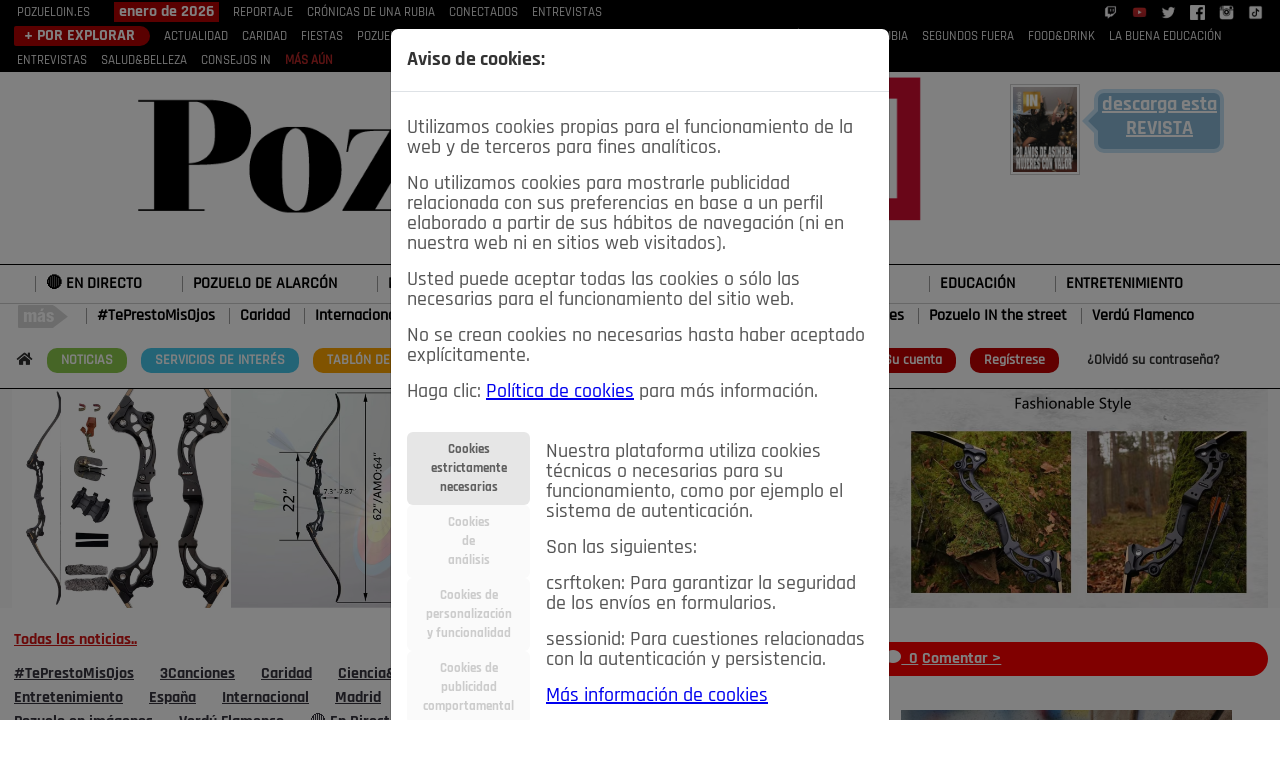

--- FILE ---
content_type: text/html; charset=utf-8
request_url: https://pozueloin.es/noticias/noticia/santa-maria-de-cana/
body_size: 12628
content:
<!DOCTYPE html>
<html lang="es" prefix="og: http://ogp.me/ns#">
  <head>



    <meta charset="utf-8">
    <meta http-equiv="X-UA-Compatible" content="IE=edge">
    <meta name="viewport" content="width=device-width, initial-scale=1">






<link rel="stylesheet" href="/static/bt5/css/bootstrap.min.css">

<link rel="stylesheet" href="/static/js/lightbox2/dist/css/lightbox.min.css">



    <link rel="stylesheet" href="/static/assets/vendor/select2/css/select2.css">
    
<link rel="stylesheet" href="/static/js/lightbox2/dist/css/lightbox.min.css">
<link rel="stylesheet" href="/static/assets/vendor/fonts/fontawesome/css/fontawesome-all.css">


<link href="/static/bt/css/styles.css?v=30" rel="stylesheet" media="screen">

        



    
    <script src="/static/bt5/jquery-3.7.1.js"></script>
    
    
    <script src="/static/bt5/js/bootstrap.bundle.min.js"></script>





    <title>Pozuelo IN - SANTA MARÍA DE CANÁ</title>
 
 <link rel="shortcut icon" href= "/static/css/img/favicon.ico" />







	<meta name="keywords" content="" />
	<meta name="description" content="" />

	


	

<link rel="canonical" href="https://pozueloin.es/noticias/noticia/santa-maria-de-cana/"/>

<link href="/static/js/jplayer/dist/skin/pink.flag/css/jplayer.pink.flag.min.css" rel="stylesheet" type="text/css" />




    <script type="application/ld+json">
    {
      "@context": "https://schema.org",
      "@type": "NewsArticle",
      "headline": "SANTA MARÍA DE CANÁ",
      "image": [
        "http://pozueloin.es/media/noticias/fotos/pr/2023/06/04/FxuavdXWAAIbMUN.jpg"
       ],
      "datePublished": "2023-06-04 08:06:33",
      "dateModified": "2023-06-04 09:06:29",
      "author": {
        "@type": "Person",
        "name": "Miguel Redel"
      },
       "publisher": {
        "@type": "Organization",
        "name": "Meiga Media SL",
        "logo": {
          "@type": "ImageObject",
          "url": "https://pozueloin.es/static/img/meiga-media.jpg"
        }
       },
		"mainEntityOfPage": {
			"@type": "WebPage",
			"@id": "https://pozueloin.es/noticias/"
		}
    }
    </script>




<link rel="image_src" href="https://pozueloin.es/media/noticias/fotos/pr/2023/06/04/FxuavdXWAAIbMUN.jpg" />

<meta property="og:url"           content="https%3A//pozueloin.es/noticias/noticia/santa-maria-de-cana/" />
<meta property="og:type"          content="website" />
<meta property="og:title"         content="SANTA MARÍA DE CANÁ" />
<meta property="og:description"   content="SANTA MARÍA DE CANÁ" />
<meta property="og:image"         content="https://pozueloin.es/media/noticias/fotos/pr/2023/06/04/FxuavdXWAAIbMUN_thumb.jpg" />

<meta name="twitter:card" content="summary_large_image">
<meta name="twitter:site" content="@pozueloin">
<meta name="twitter:creator" content="@pozueloin">
<meta name="twitter:title" content="SANTA MARÍA DE CANÁ">
<meta name="twitter:description" content="SANTA MARÍA DE CANÁ">
<meta name="twitter:image" content="https://pozueloin.es/media/noticias/fotos/pr/2023/06/04/FxuavdXWAAIbMUN_thumb.jpg">



	

<!-- Google tag (gtag.js) -->
<script async src="https://www.googletagmanager.com/gtag/js?id=G-9L447YZK6M"></script>
<script>
  window.dataLayer = window.dataLayer || [];
  function gtag(){dataLayer.push(arguments);}
  gtag('js', new Date());

  gtag('config', 'G-9L447YZK6M');
</script>
 





  </head>
  <body>













    



















<div class="head_menu">
<nav class="navbar navbar-expand-lg navbar-light" style = "margin:0;padding:0; display: block;">
  <button class="navbar-toggler" type="button" data-bs-toggle="collapse" data-bs-target="#navbarNav0" aria-controls="navbarNav0" aria-expanded="false" aria-label="Toggle navigation">
    <span class="navbar-toggler-icon" style = "background-color: #eaeef3;"></span><span style = "color: #eaeef3; margin-left: 10px;">REVISTA</span>
  </button>
  <div class="collapse navbar-collapse" id="navbarNav0">

<div class="container">
<div class="row">
		<div class="col-md-12">
			<a href = "/">POZUELOIN.ES</a>
            
            <span class = "tl-b titulos_z">enero de 2026</span>
            <nav class="top-nav">
			
			<a class="top-nav-item" href="/publicacion/enero-de-2026/reportaje/"
                    
                    >REPORTAJE</a>
                    
			<a class="top-nav-item" href="/publicacion/enero-de-2026/cronicas-de-una-rubia/"
                    
                    >CRÓNICAS DE UNA RUBIA</a>
                    
			<a class="top-nav-item" href="/publicacion/enero-de-2026/conectados/"
                    
                    >CONECTADOS</a>
                    
			<a class="top-nav-item" href="/publicacion/enero-de-2026/entrevistas/"
                    
                    >ENTREVISTAS</a>
                    
            </nav>
            
            <span class = "float-end">
              <a href = "https://www.twitch.tv/meigamedia" target = "_blank"><img class = "img15" src = "/static/img/logo-twitch.png" /></a>
              <a href = "https://www.youtube.com/@pozueloin" target = "_blank"><img class = "img15" src = "/static/img/logo-youtube.png" /></a>
                
            <a href = "https://twitter.com/PozueloIN" target = "_blank"><img class = "img15" src = "/static/img/logo-twitter.png" /></a>
            <a href = "https://www.facebook.com/groups/1460405450728875/" target = "_blank"><img class = "img15" src = "/static/img/logo-facebook.png" /></a>
            <a href = "https://www.instagram.com/pozueloin/" target = "_blank"><img class = "img15" src = "/static/img/logo-instagram.png" /></a>
            <a href = "https://www.tiktok.com/@pozueloin?lang=es" target = "_blank"><img class = "img15" src = "/static/img/logo-tiktok.png" /></a>
            </span>
        </div>
   
</div>           
</div>
  </div>
</nav>
</div>



<div class="head_menu">
<nav class="navbar navbar-expand-lg navbar-light" style = "margin:0;padding:0;">
  <button class="navbar-toggler" type="button" data-bs-toggle="collapse" data-bs-target="#navbarNav00" aria-controls="navbarNav00" aria-expanded="false" aria-label="Toggle navigation" style = "width: 100%;">
    <hr style = "border-top: 1px solid #eaeef3; margin-top:0px; margin-bottom: 10px; padding:0;" />
    <span class="navbar-toggler-icon" style = "background-color: #ccc; float: left;"></span><span style = "color: #ccc; margin-left: 10px; float: left;">SECCIONES</span>
  </button>
  <div class="collapse navbar-collapse" id="navbarNav00">

<div class="container">
<div class="row">
    <div class="col-md-12">
      
            
            <span class = "tl-b2 titulos_z">+ POR EXPLORAR</span>
            <nav class="top-nav">
      
      <a class="top-nav-item" href="/seccion/actualidad/"
                    
                    >ACTUALIDAD</a>
                    
      <a class="top-nav-item" href="/seccion/solidaridad/"
                    
                    >CARIDAD</a>
                    
      <a class="top-nav-item" href="/seccion/fiestas/"
                    
                    >FIESTAS</a>
                    
      <a class="top-nav-item" href="/seccion/pozueleros/"
                    
                    >POZUELEROS</a>
                    
      <a class="top-nav-item" href="/seccion/las-buenas-maneras/"
                    
                    >LAS BUENAS MANERAS</a>
                    
      <a class="top-nav-item" href="/seccion/lo-que-te-dije/"
                    
                    >LO QUE TE DIJE</a>
                    
      <a class="top-nav-item" href="/seccion/spleen-de-pozuelo/"
                    
                    >SPLEEN DE POZUELO</a>
                    
      <a class="top-nav-item" href="/seccion/cronicas-de-una-rubia/"
                    
                    >CRÓNICAS DE UNA RUBIA</a>
                    
      <a class="top-nav-item" href="/seccion/segundos-fuera/"
                    
                    >SEGUNDOS FUERA</a>
                    
      <a class="top-nav-item" href="/seccion/food-drink/"
                    
                    >FOOD&amp;DRINK</a>
                    
      <a class="top-nav-item" href="/seccion/educacion/"
                    
                    >LA BUENA EDUCACIÓN</a>
                    
      <a class="top-nav-item" href="/seccion/entrevistas/"
                    
                    >ENTREVISTAS</a>
                    
      <a class="top-nav-item" href="/seccion/salud/"
                    
                    >SALUD&amp;BELLEZA</a>
                    
      <a class="top-nav-item" href="/seccion/consejos/"
                    
                    >CONSEJOS IN</a>
                    
      <a class = "red558" href = "/secciones/">MÁS AÚN</a>
            </nav>
            
        </div>
   
</div>           
</div>
  </div>
</nav>
</div>  











<div class = "head_lg">
<div class="container">
<div class="row text-center">


  

  <div class="col-md-1">

     
    
    

  </div>

	<div class="col-md-8">
    
    
    <a href = "/"><img class = "img-fluid center-block" src = "/static/img/pozueloin-logo.png" /></a>
    

    
    
	</div>


	


  <div class="col-md-3">
        
        <img class = "img-fluid img70 portada0-img" src = "/media/revistas/publicaciones/fotos/pr/2026/01/13/152-portada-asimpea-pozuelo-in_thumb.jpg" />
        

      <div class="text-center desc-t2">  
        
        
        <div class='arrow_box'>
            <h1><a target = "_blank" href = "/media/revistas/publicaciones/pdfs/2026/01/13/152_Pozuelo_IN.pdf">descarga esta <strong>REVISTA</strong></a></h1>
        </div>
        
      </div>    
  </div>

</div>
</div>
</div>

 







<div class="head_menub">
<nav class="navbar navbar-expand-lg navbar-light" style = "margin-top: 5px; padding:0;">
  <button class="navbar-toggler" type="button" data-bs-toggle="collapse" data-bs-target="#navbarNavN" aria-controls="navbarNavN" aria-expanded="false" aria-label="Toggle navigation" style = "border:none; background-color: #910707; margin-top: 10px; margin-left: 10px;">
    <span style = "color: #ffffff!important;">&#8801;</span><span style = "font-weight: bold; color: #ffffff;">&nbsp;NOTICIAS</span>
  </button>
  <div class="collapse navbar-collapse" id="navbarNavN">


<div class="container">

<div class="row brdtop1a">

		

<div class="col-md-12">


    <!--Default buttons with dropdown menu-->
    
    <div class="btn-group">
        <button type="button" class="btn" style = "background-color: #fff;">
          <a href="/noticias/pozuelo-de-alarcon/el-blanco-de-las-iras/">🔴 EN DIRECTO</a>
        </button>
    </div>    
    
    <div class="btn-group">
        <button type="button" class="btn" style = "background-color: #fff;">
          <a href="/noticias/generales/pozuelo-de-alarcon/">POZUELO DE ALARCÓN</a>
        </button>
    </div>    
    
    <div class="btn-group">
        <button type="button" class="btn" style = "background-color: #fff;">
          <a href="/noticias/generales/madrid/">MADRID</a>
        </button>
    </div>    
    
    <div class="btn-group">
        <button type="button" class="btn" style = "background-color: #fff;">
          <a href="/noticias/generales/espana/">ESPAÑA</a>
        </button>
    </div>    
    
    <div class="btn-group">
        <button type="button" class="btn" style = "background-color: #fff;">
          <a href="/noticias/generales/deportes/">DEPORTES</a>
        </button>
    </div>    
    
    <div class="btn-group">
        <button type="button" class="btn" style = "background-color: #fff;">
          <a href="/noticias/generales/economia/">ECONOMÍA</a>
        </button>
    </div>    
    
    <div class="btn-group">
        <button type="button" class="btn" style = "background-color: #fff;">
          <a href="/noticias/cultura/espectaculos/">CULTURA</a>
        </button>
    </div>    
    
    <div class="btn-group">
        <button type="button" class="btn" style = "background-color: #fff;">
          <a href="/noticias/generales/educacion/">EDUCACIÓN</a>
        </button>
    </div>    
    
    <div class="btn-group">
        <button type="button" class="btn" style = "background-color: #fff;">
          <a href="/noticias/cultura/entretenimiento/">ENTRETENIMIENTO</a>
        </button>
    </div>    
    

</div>

</div>


<div class="row brdtop1b"> 
<div class="col-md-12">
	<img src = "/static/img/mas-asiespozuelo.png" />
	
	<a href="/noticias/cultura/teprestomisojos/">#TePrestoMisOjos</a>
	
	<a href="/noticias/generales/solidaridad/">Caridad</a>
	
	<a href="/noticias/generales/internacional/">Internacional</a>
	
	<a href="/noticias/pozuelo-de-alarcon/pozuelo-en-imagenes/">Pozuelo en imágenes</a>
	
	<a href="/noticias/generales/ciencia/">Ciencia&amp;Tecnología</a>
	
	<a href="/noticias/tribuna-abierta/opinion-pozuelo-in/">Opinión IN</a>
	
	<a href="/noticias/cultura/3canciones/">3Canciones</a>
	
	<a href="/noticias/pozuelo-de-alarcon/pozuelo-in-the-street/">Pozuelo IN the street</a>
	
	<a href="/noticias/cultura/verdu-flamenco/">Verdú Flamenco</a>
	
</div>
</div>    



          
</div>


  </div>
</nav>

</div> 







<div class="head_menuc">
<div class="container">
<div class="row">


    <div class="col-md-8 mt-2">

    <span class = "float-left mnic">
      <a href = "/"><i class="fas fa-home"></i></a>
      <a class = "xcpt2" href = "/noticias/">NOTICIAS</a>
      <a class = "xcpt1" href = "/servicios-de-interes/">SERVICIOS&nbsp;DE&nbsp;INTERÉS</a>
      <a class = "xcpt3" href = "/tablon-de-anuncios/">TABLÓN&nbsp;DE&nbsp;ANUNCIOS</a>
      <a class = "xcpt3" href = "/ads/dashboard/ads/00/">MIS&nbsp;ANUNCIOS</a>
      <a href = "/contacto/">CONTACTO</a>
      <a class = "xcpt4" href = "/nosotros/">NOSOTROS</a>
    </span>

    </div>
            
            

        <div class="col-md-4 mt-2 text-right">
      
      
        
        <a href="/accounts/login/" class = "xcpt0">Su&nbsp;cuenta</a>
        <a href="/accounts/register/" class = "xcpt0">Reg&iacute;strese</a>
        <a href = "/password_reset/" class = "xcpt01">¿Olvid&oacute;&nbsp;su&nbsp;contrase&ntilde;a?</a>
        
        
        
            
      


        </div>
</div>
</div>
</div>














  </div>
</nav>













 

<div class="container">
	
<div class="row margt10 brdtop1a bgrg">
<div class = "col-md-12">

<div align="center">



<a class = "lightd" target = "_blank" href = "https://s.click.aliexpress.com/e/_oCJCJgz">
<img class = "img-fluid" src = "/media/banners/fotos/arco-02.jpg" />
</a>



</div>

</div>
</div>

</div>










<div class="cuerpo1">
<div class="container">










<div class = "row margt10">
	
	

<div class = "col-md-8">

<style>
:popover-open {

  position: fixed;
  inset: 0;
  width: fit-content;
  height: fit-content;
  margin: auto;
  /*bottom: 25px;*/
  /*left: 25px;*/
  /*margin: 0;*/
  color: black;
  background-color: white;
  font-size: 15px;
  border: 1px solid #ccc;

	background-color: #fff;
	padding: 1.125em 1.5em;
	font-size: 1.25em;
	border-radius: 1rem;
  box-shadow:	0 0.125rem 0.5rem rgba(0, 0, 0, .3), 0 0.0625rem 0.125rem rgba(0, 0, 0, .2);
}

</style>

		<script>
   


		function execTask(url, item, reaction) {

			  spinner = "";
			  spinner+="<i style = \"margin-top: 3px;\" class=\"fas fa-spinner fa-spin fa-lg\"></i>";
			  document.getElementById(item).innerHTML = spinner;

			  data = {};
			  data["item"] = item;
			  data["reaction"] = reaction;
			  data["csrfmiddlewaretoken"] = 'MeldQcqrMiLkZeBtVKFxvCjBSF1UhMDBr1ltT2Uxy7ZMgU39Q5HiogI1iIAtUOVP';
			  

			  	event.preventDefault();
		        $.ajax({
			        url : url,
			        type : "POST",
			        data : data,
			        success : function(json) {

			        	//document.getElementById("modalAlertMessage").innerHTML = json[0]["mensaje"];

			        	if (json[0]["action"] == "lk100") {
			        		//alert(json[0]["total_likes"]);
			        		//alert(json[0]["id"]);

			        		if (json[0]["like"]=="1"){
			        		document.getElementById(json[0]["id"]).innerHTML = "<i class=\"fas fa-thumbs-up fa-lg\" style = \"margin-top: 3px; color:#4A46FF;\" title = \"No me gusta\"></i>";
			        		}
			        		else {
			        		document.getElementById(json[0]["id"]).innerHTML = "<i class=\"fas fa-thumbs-up fa-lg\" style = \"margin-top: 3px; color:#5f5f5f;\" title = \"Me gusta\"></i>";			        			
			        		}

			        		document.getElementById("t_" + json[0]["id"]).innerHTML = "(" + json[0]["total_likes"] + ")";
			        	}
			        	if (json[0]["action"] == "rt100") {
			        		//alert(json[0]["total_reacciones"]);
			        		//alert(json[0]["id"]);
			        		//alert(json[0]["foto"]);


			        		document.getElementById(json[0]["id"]).innerHTML = "<img style=\"width: 40px;\" src = \"/media/" + json[0]["foto"] + "\" />";

			        		//document.getElementById("t_" + json[0]["id"]).innerHTML = "(" + json[0]["total_reacciones"] + ")";
			        		document.getElementById("t_" + json[0]["id"]).innerHTML = "<a class = \"more_users\" href = \"#!\" data-bs-toggle=\"tooltip\" data-bs-html=\"true\" title=\"" + json[0]["mas_usuarios"] + "\">(" + json[0]["total_reacciones"] + ")</a>";

			        	}
			        },
			        error : function(xhr,errmsg,err) {


			            document.getElementById("modalAlertMessage").innerHTML = '';
			            final_txt = "error";
			            document.getElementById("modalAlertMessage").innerHTML = final_txt;

				        }
		        });


		}

		function sendReaction(item, reaction){
			execTask("/noticias/send_reaction/", item, reaction);
			//alert(item);
			//alert(reaction);
		}
		function sendLike(item){
			execTask("/noticias/send_like/", item, "0");
		}
		function registerRequired(){
			$('#modalAlert').modal('show');
			document.getElementById("modalAlertMessage").innerHTML = "Debe estar registrado y logueado para pulsar Me gusta<br />Puede loguearse <a href = \"/accounts/login/\">aquí</a><br />Puede registrarse <a href = \"/accounts/register/\">aquí";
		}


		</script>
        
		






<div class = "row margt10">
	<div class="col-md-12">
		<a class = "noticia_subcategorias n_s_activa " href = "/noticias/">Todas las noticias..</a>
	</div>
</div>


<div class = "row margt10">
	<div class="col-md-12">
		



<a class = "noticia_subcategorias" href = "/noticias/cultura/teprestomisojos/">#TePrestoMisOjos</a>

<a class = "noticia_subcategorias" href = "/noticias/cultura/3canciones/">3Canciones</a>

<a class = "noticia_subcategorias" href = "/noticias/generales/solidaridad/">Caridad</a>

<a class = "noticia_subcategorias" href = "/noticias/generales/ciencia/">Ciencia&amp;Tecnología</a>

<a class = "noticia_subcategorias" href = "/noticias/cultura/espectaculos/">Cultura</a>

<a class = "noticia_subcategorias" href = "/noticias/generales/deportes/">Deportes</a>

<a class = "noticia_subcategorias" href = "/noticias/generales/economia/">Economía</a>

<a class = "noticia_subcategorias" href = "/noticias/generales/educacion/">Educación</a>

<a class = "noticia_subcategorias" href = "/noticias/cultura/entretenimiento/">Entretenimiento</a>

<a class = "noticia_subcategorias" href = "/noticias/generales/espana/">España</a>

<a class = "noticia_subcategorias" href = "/noticias/generales/internacional/">Internacional</a>

<a class = "noticia_subcategorias" href = "/noticias/generales/madrid/">Madrid</a>

<a class = "noticia_subcategorias" href = "/noticias/tribuna-abierta/opinion-pozuelo-in/">Opinión IN</a>

<a class = "noticia_subcategorias" href = "/noticias/pozuelo-de-alarcon/pozuelo-in-the-street/">Pozuelo IN the street</a>

<a class = "noticia_subcategorias" href = "/noticias/generales/pozuelo-de-alarcon/">Pozuelo de Alarcón</a>

<a class = "noticia_subcategorias" href = "/noticias/pozuelo-de-alarcon/pozuelo-en-imagenes/">Pozuelo en imágenes</a>

<a class = "noticia_subcategorias" href = "/noticias/cultura/verdu-flamenco/">Verdú Flamenco</a>

<a class = "noticia_subcategorias" href = "/noticias/pozuelo-de-alarcon/el-blanco-de-las-iras/">🔴 En Directo</a>



	</div>
</div>




<div class = "row margt10">
	<div class="col-md-12">
		<span class = "articulo-pq-a0 dinl">
		<a href = "/publicacion/enero-de-2026/">
		ENERO DE 2026
		</a>
		<strong>&nbsp;/&nbsp;</strong>
		</span>
		<span class = "articulo-pq-a dinl">
		<a href = "/noticias/">
		NOTICIAS
		</a>
		</span>
	</div>
</div>


<div class = "row margt20">
	<div class="col-md-12 brd1r">




	



	<div class = "row">
	<div class="col-md-12">
		<h1 class = "noticia_titulo_slg">
        
		SANTA MARÍA DE CANÁ
		</h1>
		<h3 class = "fecha">04-06-2023 8:58 a.m.</h3>
		






		
<div class = "row margt10">
<div class="col-md-12">
	
	
	
	<div id="fb-root"></div>
	<script>(function(d, s, id) {
	  var js, fjs = d.getElementsByTagName(s)[0];
	  if (d.getElementById(id)) return;
	  js = d.createElement(s); js.id = id;
	  js.src = 'https://connect.facebook.net/es_ES/sdk.js#xfbml=1&version=v2.11';
	  fjs.parentNode.insertBefore(js, fjs);
	}(document, 'script', 'facebook-jssdk'));</script>

	
	
	

</div>
</div>












<div class = "row margt10">

<div class="col-md-12 social_articulo">


<a href="https://www.facebook.com/sharer/sharer.php?u=https%3A//pozueloin.es/noticias/noticia/santa-maria-de-cana/" target="_blank">
	<img class = "img-fluid w20" src = "/static/img/Facebook-PozueloIN.png" />
</a>




<a target="_blank" href="https://twitter.com/share?url=https%3A//pozueloin.es/noticias/noticia/santa-maria-de-cana/&utm_source=twitter.com&utm_medium=socialshare&text=SANTA%20MAR%C3%8DA%20DE%20CAN%C3%81&via=pozueloin">
	<img class = "img-fluid w20" src = "/static/img/Twitter-PozueloIN.png" />
</a>




<a href="whatsapp://send?text=https%3A//pozueloin.es/noticias/noticia/santa-maria-de-cana/" data-action="share/whatsapp/share">
	<img class = "img-fluid w20" src = "/static/img/WhatsApp-PozueloIN.png" />
</a>




<a href = "mailto:administracion@pozueloin.es?subject=Un enlace interesante&body=https%3A//pozueloin.es/noticias/noticia/santa-maria-de-cana/">
	<img class = "img-fluid w20" src = "/static/img/Email-PozueloIN.png" />
</a>



<a href = "javascript:window.print();window.location.reload();">
	<img class = "img-fluid w20" src = "/static/img/Imprimir-PozueloIN.png" />
</a>



</div>



</div>




	</div>
	</div>

	<div class = "row margt10">
	<div class="col-md-12">
        
            	<img class = "img-fluid" style = "border-radius: 7px;" src = "/media/noticias/fotos/pr/2023/06/04/FxuavdXWAAIbMUN.jpg" alt = "SANTA MARÍA DE CANÁ" title = "" />
        
	</div>
	</div>

	<div class = "row margt10">
	<div class="col-md-12">


                
				
                

<div>

</div>

		<div class = "texto_resumen">
		
		
		
		</div>


	</div>

	






	<div class="col-md-12">

		
		








		<div class = "texto_cuerpo"  id = "texto_cuerpo">
        
        <p><a href="https://twitter.com/DVaciamadrid" target="_blank">Don Quijote de Vaciamadrid</a>: Santa María de Caná, una joya arquitectónica cristiana en Pozuelo de Alarcón, Madrid.<br></p>
        
    	</div>






	</div>
	</div>

	<div class = "row">
	<div class="col-md-12">
		
	</div>
	</div>





		




	<div class = "row mt-4">
	<div class="col-md-12">
	<h4 id="comentarios" class = "red55 itc1hzl2 margt20"><span>COMENTARIOS</span><hr style="clear:both;" /></h4>

	
		<p>no hay comentarios</p>
	



	<h4 id="escribir_comentario" class = "red55 itc1hzl2 margt50"><span>Añadir un comentario</span><hr style="clear:both;" /></h4>

	









		<form enctype = "multipart/form-data" class = "form-horizontal mgr20" method="POST" action="./#escribir_comentario" novalidate><input type="hidden" name="csrfmiddlewaretoken" value="MeldQcqrMiLkZeBtVKFxvCjBSF1UhMDBr1ltT2Uxy7ZMgU39Q5HiogI1iIAtUOVP">


			<div class="section-block">

		        <div class="row form-group">
			        <div class="col-md-8">
						<h5 class="section-title">Deja tu comentario aquí:</h5>
			        </div>
			        <div class="col-md-4">
			        	<button type="submit" class="btn btn-dark float-right">Enviar comentario</button>
			        </div>
		        </div>

			</div>

		


		<div class="form-group">
			
			<label for="id_titulo" class="col-form-label">Asunto: <i>(requerido)</i></label>
			<div class="col-xs-6">
			<input type="text" name="titulo" class="form-control" maxlength="255" required aria-describedby="id_titulo_helptext" id="id_titulo">
			</div>
		</div>

		<div class="form-group">
			
			<label for="id_cuerpo" class="col-form-label">Comentario: <i>(requerido)</i></label>
			<div class="col-xs-6">
			<textarea name="cuerpo" cols="40" rows="10" class="form-control" required id="id_cuerpo">
</textarea>
			</div>
		</div>


			<div class="section-block margt20">

		        <div class="row form-group">
			        <div class="col-md-8">
						
			        </div>
			        <div class="col-md-4">
			        	<button type="submit" class="btn btn-dark float-right">Enviar comentario</button>
			        </div>
		        </div>

			</div>

		</form>









	</div>
	</div>





	<div class = "row">
	<div class="col-md-12">
	<h4 class = "red5 itc1hzl margt20"><span>Más noticias</span><hr /></h4>
	
	
	<div class="row margt10">
		
	<div class="col-md-4">
			
				<div class="row">
				<div class="col-md-12">
				<div class = "w160h160">
				<a class = "lightd" href = "/noticias/noticia/alerta-entre-los-expertos-los-chatbots-de-ia-podrian-generar-vinculos-emocionales-y-romanticos-poco-saludables-en-menores/">
				<img class = "w160h160in" style = "border-radius: 7px;" src = "/media/noticias/fotos/pr/2026/01/17/mirando-el-telefono_thumb.jpg"  alt = "Manipulando un teléfono" title = "" />
				</a>
				</div>
				</div>
				</div>
			
				<div class="row">
				<div class="col-md-12 margt10">
		<a class = "noticia_titulo_2" href = "/noticias/noticia/alerta-entre-los-expertos-los-chatbots-de-ia-podrian-generar-vinculos-emocionales-y-romanticos-poco-saludables-en-menores/">Alerta entre los expertos: los chatbots de IA podrían generar …</a>
		<p class = "fecha margt10">17-01-2026 9:14 a.m.</p>
				</div>
				</div>
	</div>
	
	
	
		
	<div class="col-md-4">
			
				<div class="row">
				<div class="col-md-12">
				<div class = "w160h160">
				<a class = "lightd" href = "/noticias/noticia/y-no-hubo-sopa-en-la-gioconda/">
				<img class = "w160h160in" style = "border-radius: 7px;" src = "/media/noticias/fotos/pr/2026/01/16/propalestinas_thumb.jpg"  alt = "Manifestantes propalestinas en Londres" title = "" />
				</a>
				</div>
				</div>
				</div>
			
				<div class="row">
				<div class="col-md-12 margt10">
		<a class = "noticia_titulo_2" href = "/noticias/noticia/y-no-hubo-sopa-en-la-gioconda/">Y no hubo sopa en La Gioconda</a>
		<p class = "fecha margt10">17-01-2026 medianoche</p>
				</div>
				</div>
	</div>
	
	
	
		
	<div class="col-md-4">
			
				<div class="row">
				<div class="col-md-12">
				<div class = "w160h160">
				<a class = "lightd" href = "/noticias/noticia/el-pais-domesticado/">
				<img class = "w160h160in" style = "border-radius: 7px;" src = "/media/noticias/fotos/pr/2026/01/16/guiris-en-españa_thumb.jpg"  alt = "Chirigota Los Guiris" title = "" />
				</a>
				</div>
				</div>
				</div>
			
				<div class="row">
				<div class="col-md-12 margt10">
		<a class = "noticia_titulo_2" href = "/noticias/noticia/el-pais-domesticado/">El país domesticado</a>
		<p class = "fecha margt10">17-01-2026 medianoche</p>
				</div>
				</div>
	</div>
	
	</div>
	<div class="row margt10">
	
	
	
		
	<div class="col-md-4">
			
				<div class="row">
				<div class="col-md-12">
				<div class = "w160h160">
				<a class = "lightd" href = "/noticias/noticia/la-agenda-y-el-despacho/">
				<img class = "w160h160in" style = "border-radius: 7px;" src = "/media/noticias/fotos/pr/2026/01/16/equipo-de-gobierno-de-pozuelo_thumb.jpg"  alt = "Equipo de gobierno de Pozuelo de Alarcón" title = "" />
				</a>
				</div>
				</div>
				</div>
			
				<div class="row">
				<div class="col-md-12 margt10">
		<a class = "noticia_titulo_2" href = "/noticias/noticia/la-agenda-y-el-despacho/">La agenda y el despacho</a>
		<p class = "fecha margt10">17-01-2026 medianoche</p>
				</div>
				</div>
	</div>
	
	
	
		
	<div class="col-md-4">
			
				<div class="row">
				<div class="col-md-12">
				<div class = "w160h160">
				<a class = "lightd" href = "/noticias/noticia/el-susurro/">
				<img class = "w160h160in" style = "border-radius: 7px;" src = "/media/noticias/fotos/pr/2026/01/16/debacle-blanca_thumb.jpg"  alt = "Jugadores del Albacete celebran un gol ante el Real Madrid" title = "" />
				</a>
				</div>
				</div>
				</div>
			
				<div class="row">
				<div class="col-md-12 margt10">
		<a class = "noticia_titulo_2" href = "/noticias/noticia/el-susurro/">El susurro del enemigo</a>
		<p class = "fecha margt10">17-01-2026 medianoche</p>
				</div>
				</div>
	</div>
	
	
	
		
	<div class="col-md-4">
			
				<div class="row">
				<div class="col-md-12 margt10">
		<a class = "noticia_titulo_2" href = "/noticias/noticia/pregon-de-la-hermandad-de-san-sebastian-de-pozuelo/">Pregón de las Fiestas de San Sebastián de Pozuelo</a>
		<p class = "fecha margt10">16-01-2026 8:03 p.m.</p>
				</div>
				</div>
	</div>
	
	</div>
	<div class="row margt10">
	
	
	
		
	<div class="col-md-4">
			
				<div class="row">
				<div class="col-md-12">
				<div class = "w160h160">
				<a class = "lightd" href = "/noticias/noticia/pozuelo-activa-la-prealerta-por-inclemencias-invernales-ante-el-aviso-de-posibles-heladas-y-nevadas/">
				<img class = "w160h160in" style = "border-radius: 7px;" src = "/media/noticias/fotos/pr/2026/01/16/alerta-ayuntamiento_thumb.jpg"  alt = "Aviso nevada" title = "" />
				</a>
				</div>
				</div>
				</div>
			
				<div class="row">
				<div class="col-md-12 margt10">
		<a class = "noticia_titulo_2" href = "/noticias/noticia/pozuelo-activa-la-prealerta-por-inclemencias-invernales-ante-el-aviso-de-posibles-heladas-y-nevadas/">Pozuelo activa la prealerta por inclemencias invernales ante el aviso …</a>
		<p class = "fecha margt10">16-01-2026 7:28 p.m.</p>
				</div>
				</div>
	</div>
	
	
	
		
	<div class="col-md-4">
			
				<div class="row">
				<div class="col-md-12">
				<div class = "w160h160">
				<a class = "lightd" href = "/noticias/noticia/pozuelo-activa-el-registro-automatico-en-los-puntos-limpios-para-obtener-la-bonificacion-del-5-en-la-tasa-de-residuos/">
				<img class = "w160h160in" style = "border-radius: 7px;" src = "/media/noticias/fotos/pr/2026/01/16/punto-limpio-en-pozuelo_thumb.jpg"  alt = "Punto Limpio de Pozuelo" title = "" />
				</a>
				</div>
				</div>
				</div>
			
				<div class="row">
				<div class="col-md-12 margt10">
		<a class = "noticia_titulo_2" href = "/noticias/noticia/pozuelo-activa-el-registro-automatico-en-los-puntos-limpios-para-obtener-la-bonificacion-del-5-en-la-tasa-de-residuos/">Pozuelo activa el registro automático en los Puntos Limpios para …</a>
		<p class = "fecha margt10">16-01-2026 4:09 p.m.</p>
				</div>
				</div>
	</div>
	
	
	
		
	<div class="col-md-4">
			
				<div class="row">
				<div class="col-md-12">
				<div class = "w160h160">
				<a class = "lightd" href = "/noticias/noticia/la-asociacion-de-acuarelistas-y-pastelistas-de-pozuelo-expone-por-primera-vez-en-una-sala-municipal/">
				<img class = "w160h160in" style = "border-radius: 7px;" src = "/media/noticias/fotos/pr/2026/01/16/acuarelistas-de-pozuelo_thumb.jpg"  alt = "Acuarelistas y Almudena Ruiz" title = "" />
				</a>
				</div>
				</div>
				</div>
			
				<div class="row">
				<div class="col-md-12 margt10">
		<a class = "noticia_titulo_2" href = "/noticias/noticia/la-asociacion-de-acuarelistas-y-pastelistas-de-pozuelo-expone-por-primera-vez-en-una-sala-municipal/">La Asociación de Acuarelistas y Pastelistas de Pozuelo expone por …</a>
		<p class = "fecha margt10">16-01-2026 11:48 a.m.</p>
				</div>
				</div>
	</div>
	
	
	</div>
	
	
	</div>
	</div>








	</div>
</div>





</div>
	
<div class = "col-md-4">

	<div class = "row">


	<div class = "col-md-12 mt-4 mb-4">
		<div style = "background-color: #ff0000; border-radius: 50px; padding: 5px 20px 5px 20px; color: #fff;">		
			<a href = "#comentarios" style = "color: #fff;"><i class="fas fa-comment"></i>&nbsp;&nbsp;0</a>
			<a href = "#escribir_comentario" style = "color: #fff;" class = "float-right">Comentar ></a>
		</div>
	</div>

		
	<div class = "col-md-1">
	</div>
	
	<div class = "col-md-10">

		








		<div class="row margt10">
		<div class = "col-md-12 text-center">

				<a class = "lightd" href = "mailto:buzon@meigamedia.es">
				<img class = "img-fluid" src = "/static/img/buzon-pozueloin-usted-de-que-se-queja.jpg" alt = "Pozueloin: Usted, ¿de qué se queja?" title = "Pozueloin: Usted, ¿de qué se queja?" />
				</a>
				<p>EXPRESA LIBREMENTE TUS OPINIONES EN EL BUZÓN</p>

		</div>
		</div>







<div class="row margt10">
<div class = "col-md-12">


	<p style = "margin-top: 10px; margin-bottom:10px!important;">
	<img src = "/media/noticias/categorias/fotos/pr/Buzón_de_Pozuelo_IN_rCZgfVX.jpg" style = "width: 50px; margin-right: 15px;" />
  	<a class = "red5 lnkst" href = "/noticias/generales/el-buzon-de-pozuelo-in/">Últimos comentarios</a>
  	</p>

<div style="border: 3px double #ccc; margin-top: -25px; padding: 30px 10px 10px 10px; height: 400px; overflow-x: hidden; overflow-y: auto;">


    
			<div>
                
                <div style = "color: #DF0000!important; font-size: 14px!important;">
                
                El objetivo es Florentino
                
                </div>
                <a class = "lightd" style = "color: #fff; background-color: #B82626; font-weight: bold; padding: 3px 6px 3px 6px; border-radius: 2px; text-decoration: none;" target = "_blank" href = "
                /noticias/tribuna-abierta
                /opinion-pozuelo-in/">
                Opinión IN
                </a>
                <a href = "/noticias/noticia/el-susurro/" class = "noticia_titulo mb-4">
                    El susurro del enemigo
                </a>
			</div>        
    
			<div>
                
                <div style = "color: #DF0000!important; font-size: 14px!important;">
                
                Eso es lo que ellos quisieran: que echaran a los mejores....
                
                </div>
                <a class = "lightd" style = "color: #fff; background-color: #B82626; font-weight: bold; padding: 3px 6px 3px 6px; border-radius: 2px; text-decoration: none;" target = "_blank" href = "
                /noticias/tribuna-abierta
                /opinion-pozuelo-in/">
                Opinión IN
                </a>
                <a href = "/noticias/noticia/el-susurro/" class = "noticia_titulo mb-4">
                    El susurro del enemigo
                </a>
			</div>        
    
			<div>
                
                <div style = "color: #DF0000!important; font-size: 14px!important;">
                
                &quot;Festividad dedicada a los animales&quot;. Increíble. Aquellos que tenemos animales sabemos que los petardos no les sientan bien. El ruido …
                
                </div>
                <a class = "lightd" style = "color: #fff; background-color: #B82626; font-weight: bold; padding: 3px 6px 3px 6px; border-radius: 2px; text-decoration: none;" target = "_blank" href = "
                /noticias/generales
                /madrid/">
                Madrid
                </a>
                <a href = "/noticias/noticia/san-anton-2026-vuelve-a-llenar-madrid-de-tradicion-animales-y-convivencia-vecinal/" class = "noticia_titulo mb-4">
                    San Antón 2026 vuelve a llenar Madrid …
                </a>
			</div>        
    
			<div>
                
                <div style = "color: #DF0000!important; font-size: 14px!important;">
                
                Está claro q alguien esta haciendo mucho dinero con el tema de la baliza, solamente obligatoria en Espana y q …
                
                </div>
                <a class = "lightd" style = "color: #fff; background-color: #B82626; font-weight: bold; padding: 3px 6px 3px 6px; border-radius: 2px; text-decoration: none;" target = "_blank" href = "
                /noticias/tribuna-abierta
                /opinion-pozuelo-in/">
                Opinión IN
                </a>
                <a href = "/noticias/noticia/el-timo-de-la-baliza-obligatoria/" class = "noticia_titulo mb-4">
                    El timo de la baliza obligatoria
                </a>
			</div>        
    
			<div>
                
                <div style = "color: #DF0000!important; font-size: 14px!important;">
                
                Muy frustrante y muy real. Un lujo para los ciudadanos tener actividades de ocio a unos precios muy baratos que …
                
                </div>
                <a class = "lightd" style = "color: #fff; background-color: #B82626; font-weight: bold; padding: 3px 6px 3px 6px; border-radius: 2px; text-decoration: none;" target = "_blank" href = "
                /noticias/tribuna-abierta
                /opinion-pozuelo-in/">
                Opinión IN
                </a>
                <a href = "/noticias/noticia/la-empresa-publica-contra-el-tendero/" class = "noticia_titulo mb-4">
                    La empresa pública contra el tendero
                </a>
			</div>        
    
			<div>
                
                <div style = "color: #DF0000!important; font-size: 14px!important;">
                
                La dotación de un Recinto Ferial Permanente en Pozuelo, en la zona del centro comercial Zielo, es una decisión trasnochada …
                
                </div>
                <a class = "lightd" style = "color: #fff; background-color: #B82626; font-weight: bold; padding: 3px 6px 3px 6px; border-radius: 2px; text-decoration: none;" target = "_blank" href = "
                /noticias/generales
                /pozuelo-de-alarcon/">
                Pozuelo de Alarcón
                </a>
                <a href = "/noticias/noticia/pozcavir-impugna-el-proyecto-del-recinto-ferial-y-abre-la-via-judicial-para-frenar-su-desarrollo-en-pozuelo/" class = "noticia_titulo mb-4">
                    POZCAVIR impugna el proyecto del recinto ferial …
                </a>
			</div>        
    
			<div>
                
                <div style = "color: #DF0000!important; font-size: 14px!important;">
                
                Desde el primer momento el Ayuntamiento dejó claro que su intención era construir un lugar de fiestas abiertas sin ninguna …
                
                </div>
                <a class = "lightd" style = "color: #fff; background-color: #B82626; font-weight: bold; padding: 3px 6px 3px 6px; border-radius: 2px; text-decoration: none;" target = "_blank" href = "
                /noticias/generales
                /pozuelo-de-alarcon/">
                Pozuelo de Alarcón
                </a>
                <a href = "/noticias/noticia/pozcavir-impugna-el-proyecto-del-recinto-ferial-y-abre-la-via-judicial-para-frenar-su-desarrollo-en-pozuelo/" class = "noticia_titulo mb-4">
                    POZCAVIR impugna el proyecto del recinto ferial …
                </a>
			</div>        
    
			<div>
                
                <div style = "color: #DF0000!important; font-size: 14px!important;">
                
                Y donde mas se tributa dentro de Pozuelo, ni puto caso. Prado de Somosaguas y toda la Finca desde hace …
                
                </div>
                <a class = "lightd" style = "color: #fff; background-color: #B82626; font-weight: bold; padding: 3px 6px 3px 6px; border-radius: 2px; text-decoration: none;" target = "_blank" href = "
                /noticias/tribuna-abierta
                /opinion-pozuelo-in/">
                Opinión IN
                </a>
                <a href = "/noticias/noticia/belen-con-lupa-y-bombilla-fundida/" class = "noticia_titulo mb-4">
                    Belén con lupa y bombilla fundida
                </a>
			</div>        
    
			<div>
                
                <div style = "color: #DF0000!important; font-size: 14px!important;">
                
                les deberia dar verguenza a esta gentuza, pero imagino que el problema son los votos ,ojala les jodan
                
                </div>
                <a class = "lightd" style = "color: #fff; background-color: #B82626; font-weight: bold; padding: 3px 6px 3px 6px; border-radius: 2px; text-decoration: none;" target = "_blank" href = "
                /noticias/tribuna-abierta
                /opinion-pozuelo-in/">
                Opinión IN
                </a>
                <a href = "/noticias/noticia/belen-con-lupa-y-bombilla-fundida/" class = "noticia_titulo mb-4">
                    Belén con lupa y bombilla fundida
                </a>
			</div>        
    
			<div>
                
                <div style = "color: #DF0000!important; font-size: 14px!important;">
                
                y al final acabaran las fiestas y han sido incapaces de poner una tabla para evitar accidentes,asi , de esta …
                
                </div>
                <a class = "lightd" style = "color: #fff; background-color: #B82626; font-weight: bold; padding: 3px 6px 3px 6px; border-radius: 2px; text-decoration: none;" target = "_blank" href = "
                /noticias/tribuna-abierta
                /opinion-pozuelo-in/">
                Opinión IN
                </a>
                <a href = "/noticias/noticia/belen-con-lupa-y-bombilla-fundida/" class = "noticia_titulo mb-4">
                    Belén con lupa y bombilla fundida
                </a>
			</div>        
    
    

  
</div>

</div>
</div>






		

<div class="row margt20">
<div class = "col-md-6 brd1l">
			
	<h2 class = "tl-b titulos_z">enero de 2026</h2>
	
	<img class = "img-fluid portada0-img margt" src = "/media/revistas/publicaciones/fotos/pr/2026/01/13/152-portada-asimpea-pozuelo-in_thumb.jpg" />
	

</div>

<div class = "col-md-6 brd1ldotted">

	<h2 class = "tl-b2 titulos_z">N&Uacute;MEROS ANTERIORES:</h2>
	
		<a class = "years" href = "/publicaciones/2026/">2 026</a>	
	
		<a class = "years" href = "/publicaciones/2025/">2 025</a>	
	
		<a class = "years" href = "/publicaciones/2024/">2 024</a>	
	
		<a class = "years" href = "/publicaciones/2023/">2 023</a>	
	
		<a class = "years" href = "/publicaciones/2022/">2 022</a>	
	
		<a class = "years" href = "/publicaciones/2021/">2 021</a>	
	
		<a class = "years" href = "/publicaciones/2020/">2 020</a>	
	
		<a class = "years" href = "/publicaciones/2019/">2 019</a>	
	
		<a class = "years" href = "/publicaciones/2018/">2 018</a>	
	
		<a class = "years" href = "/publicaciones/2017/">2 017</a>	
	
		<a class = "years" href = "/publicaciones/2016/">2 016</a>	
	
		<a class = "years" href = "/publicaciones/2015/">2 015</a>	
	
		<a class = "years" href = "/publicaciones/2014/">2 014</a>	
	
		<a class = "years" href = "/publicaciones/2013/">2 013</a>	
	
		<a class = "years" href = "/publicaciones/2012/">2 012</a>	
	
</div>
</div>


<div class="row margt10">
<div class = "col-md-12 brd1l">
	
    

</div>
</div>













<div class="row margt10">
<div class = "col-md-12">

		<a class = "lightd" href = "/tablon-de-anuncios/">
		<img class = "img-fluid" src = "/static/img/pozueloin-clasificados.jpg" alt = "Pozueloin: anuncios clasificados" title = "Pozueloin: anuncios clasificados" />
		</a>

</div>
</div>


	














		<div class="row margt20">
		<div class = "col-md-12">
			
			<h4 class = "red5 itc1hzl margt20"><span>Lo más leído</span><hr /></h4>
			
			
			<div class="row margt10">
				<div class = "col-md-12">
					<p class = "fecha">02-01-2026 11:03 a.m.</p>
					<a class = "articulo-titulo" href = "/noticias/noticia/recorrido-de-la-cabalgata-de-reyes-magos-en-pozuelo-2026//">RECORRIDO DE LA CABALGATA DE REYES MAGOS EN POZUELO</a>
				</div>
			</div>
			
			<div class="row margt10">
				<div class = "col-md-12">
					<p class = "fecha">12-01-2026 9:51 a.m.</p>
					<a class = "articulo-titulo" href = "/noticias/noticia/alerta-por-una-falsa-multa-con-codigo-qr-la-estafa-que-ya-circula-por-calles-y-grupos-de-whatsapp//">Alerta por una falsa multa con código QR: la estafa que ya circula por calles y grupos de WhatsApp</a>
				</div>
			</div>
			
			<div class="row margt10">
				<div class = "col-md-12">
					<p class = "fecha">19-12-2025 9:07 a.m.</p>
					<a class = "articulo-titulo" href = "/noticias/noticia/importantes-afecciones-de-trafico-en-madrid-este-fin-de-semana-atencion-a-los-accesos-desde-el-noroeste//">IMPORTANTES AFECCIONES DE TRÁFICO EN MADRID ESTE FIN DE SEMANA: ATENCIÓN A LOS ACCESOS DESDE EL NOROESTE</a>
				</div>
			</div>
			
		</div>
		</div>


		
			
		
		
		
		<div class = "row margt20">
		<div class = "col-md-12">
			<a class = "lightd" target = "_blank" href = "https://s.click.aliexpress.com/e/_c4m9RAHV">
			<img class = "img-fluid" src = "/media/banners/fotos/micro01_ZBdFo20.jpg" />
			</a>
		</div>
		</div>
		
			
		<div class="row margt20">
		<div class = "col-md-12">
			
			



		</div>
		</div>


	</div>
	
	<div class = "col-md-1">
		
	</div>
	
	</div>


</div>


</div>





</div>           
</div>
















    
	
	


  	
	
	


  
	
	

	
  
	
		
	




<div class="contentmr">
<div class="container">
<div class="row brd2ldouble">

<div class="col-md-8">
	
</div>

<div class="col-md-4">
	
</div>

</div>
</div>           
</div>






	
		
	
	



 

<div class="container">
	
<div class="row margt10">
<div class = "col-md-12">




<a class = "lightd" target = "_blank" href = "https://s.click.aliexpress.com/e/_c3JUjqo3">
<img class = "img-fluid" src = "/media/banners/fotos/auriculares01_C4NR2pt_keGMYzE.jpg" />
</a>



</div>
</div>
	
</div>









<footer class="site-footer">

<div class="container">


<script>
    window.onload = function(){
      var modalCookies = new bootstrap.Modal(document.getElementById('modalCookies'));
		if (
		  document.cookie.split(';').filter(item => {
			return item.includes('ck11=')
		  }).length
		) {	
		} else {
			modalCookies.show();
			}
    }
    function Cookies() {
        var modalCookies = new bootstrap.Modal(document.getElementById('modalCookies'));
        modalCookies.show();
    }
    function performA() {
		document.cookie = "ck11=l1; expires=null; path=/; SameSite=Lax;";
		if (
		  document.cookie.split(';').filter(item => {
			return item.includes('_ga=')
		  }).length
		) {
			
		}
		else {
			
			localStorage.setItem("consentGranted", "true");
			function gtag() { dataLayer.push(arguments); }
				gtag('consent', 'update', {
					ad_user_data: 'granted',
					ad_personalization: 'granted',
					ad_storage: 'granted',
					analytics_storage: 'granted'
				});
		}
	}
	function performR(){
		document.cookie = "ck11=l1; expires=null; path=/; SameSite=Lax;";
		if (
		  document.cookie.split(';').filter(item => {
			return item.includes('_ga=')
		  }).length
		) {
			
			localStorage.setItem("consentGranted", "false");
			function gtag() { dataLayer.push(arguments); }
				gtag('consent', 'update', {
					'ad_user_data': 'denied',
					'ad_personalization': 'denied',
					'ad_storage': 'denied',
					'analytics_storage': 'denied',
				});
			document.cookie = "_ga_PDCNBB3B6W=; expires=Thu, 01 Jan 1970 00:00:00 UTC; path=/;";
			document.cookie = "_ga=; expires=Thu, 01 Jan 1970 00:00:00 UTC; path=/;";
		}
		else {
			
		}
	}
</script>

<style>
.nav button.active {
  background-color: #E6E6E6!important;
  color: #5f5f5f!important;
}
.nav button {
  background-color: #FAFAFA!important;
  color: #cccccc!important;
}
</style>
<div class="modal fade nt_rsm" id="modalCookies" tabindex="-1" role="dialog" 
	aria-labelledby="modalCookiesLabel" aria-hidden="true"
	data-bs-backdrop="static" data-bs-keyboard="false"
	style = "font-size: 0.8em;">
    <div class="modal-dialog" role="document">
            <div class="modal-content">
            <div class="modal-header">
                <h5 class="modal-title" id="modalCookiesLabel">Aviso de cookies:</h5>
            </div>
            <div class="modal-body text-start">
                <p>Utilizamos cookies propias para el funcionamiento de la web y de terceros para fines analíticos.</p>
                <p>No utilizamos cookies para mostrarle publicidad relacionada con sus preferencias en base a un perfil elaborado a partir de sus hábitos de navegación (ni en nuestra web ni en sitios web visitados).</p>
                <p>Usted puede aceptar todas las cookies o sólo las necesarias para el funcionamiento del sitio web.</p>
				<p>No se crean cookies no necesarias hasta haber aceptado explícitamente.</p>
                <p>Haga clic: <a target = "_blank" href="/politica-de-cookies/">Política de cookies</a> para más información.</p>
                
                <div class="d-flex align-items-start" style = "margin-top: 30px;">
				  <div class="nav flex-column nav-pills me-3" id="v-pills-tab" role="tablist" aria-orientation="vertical">
					<button class="nav-link active" id="v-pills-a1-tab" data-bs-toggle="pill" 
						data-bs-target="#v-pills-a1" type="button" role="tab" 
						aria-controls="v-pills-a1" aria-selected="true">
						Cookies<br />estrictamente<br />necesarias</button>
					<button class="nav-link" id="v-pills-a2-tab" data-bs-toggle="pill" 
						data-bs-target="#v-pills-a2" type="button" role="tab" 
						aria-controls="v-pills-a2"	aria-selected="false">
						Cookies<br />de<br />análisis</button>
					<button class="nav-link" id="v-pills-a3-tab" data-bs-toggle="pill" 
						data-bs-target="#v-pills-a3" type="button" role="tab" 
						aria-controls="v-pills-a3" aria-selected="false">
						Cookies de<br />personalización<br />y funcionalidad</button>
					<button class="nav-link" id="v-pills-a4-tab" data-bs-toggle="pill" 
						data-bs-target="#v-pills-a4" type="button" role="tab" 
						aria-controls="v-pills-a4" aria-selected="false">
						Cookies de<br />publicidad<br />comportamental</button>
				  </div>
				  <div class="tab-content" id="v-pills-tabContent">
					<div class="tab-pane fade show active" id="v-pills-a1" role="tabpanel" 
						aria-labelledby="v-pills-a1-tab">
						<p>Nuestra plataforma utiliza cookies técnicas o necesarias para su funcionamiento, como por ejemplo el sistema de autenticación.</p>
						<p>Son las siguientes:</p>
						<p>csrftoken: Para garantizar la seguridad de los envíos en formularios.</p>
						<p>sessionid: Para cuestiones relacionadas con la autenticación y persistencia.</p>
						<p><a target = "_blank" href="/politica-de-cookies/">Más información de cookies</a></p>
					</div>
					<div class="tab-pane fade" id="v-pills-a2" role="tabpanel" 
						aria-labelledby="v-pills-a2-tab">
						<p>Utilizamos las siguientes cookies de Google Analytics para el análisis de navegación de los usuarios:</p>
						<p>_ga: 2 años de duración. Se usa para distinguir a los usuarios.</p>
						<p>_ga_&lt;container-id&gt;: 2 años de duración. Se usa para mantener el estado de la sesión.</p>
						<p>Al aceptar las cookies necesarias se desactivan las cookies de Google Analytics.</p>
						<p><a target = "_blank" href="/politica-de-cookies/">Más información de cookies</a></p>
					</div>
					<div class="tab-pane fade" id="v-pills-a3" role="tabpanel" 
					aria-labelledby="v-pills-a3-tab">
						<p>No utilizamos cookies de ningún tipo, ni nuestras ni de terceros, para modificar la funcionalidad o personalización de su experiencia de navegación.</p>
						<p><a target = "_blank" href="/politica-de-cookies/">Más información de cookies</a></p>
					</div>
					<div class="tab-pane fade" id="v-pills-a4" role="tabpanel" 
						aria-labelledby="v-pills-a4-tab">
						<p>No utilizamos cookies de ningún tipo, ni nuestras ni de terceros, para crear un perfil orientado a la publicidad.</p>
						<p><a target = "_blank" href="/politica-de-cookies/">Más información de cookies</a></p>
					</div>
				  </div>
				</div>

            </div>
            <div class="modal-footer">
                <button onclick="performA();" type="button" class="btn btn-danger" 
                	data-bs-dismiss="modal">Aceptar todas</button>
                <button onclick="performR();" type="button" class="btn btn-dark" 
                	data-bs-dismiss="modal">Aceptar necesarias</button>
            </div>
            </div>
    </div>
    </div>    


	
  

	<div class="row margt20 text-center">

	<div class = "col-md-12">
		<a href="http://meigamedia.es/" target = "_blank" class = "lightd">
			<img class = "img-fluid" style = "width: 130px;" src = "/static/img/meiga-media.jpg" alt="Meiga Media" />
		</a>
	</div>

  </div>

  
  <div class="row margt20 text-center">
  
  <div class = "col-md-5">
    <a href = "https://majadahondain.es/" target = "_blank" class = "lightd">
    <img class = "img-fluid" src = "/static/img/majadahondain-logo.png" />
    </a>
  </div>
  <div class = "col-md-2">
    <a href = "/" target = "_self" class = "lightd">
    <img class = "img-fluid" src = "/static/img/logo-pozuelo-in-fb.jpg" />
    </a>
  </div>
  <div class = "col-md-5">
    <a href = "https://boadillain.es/" target = "_blank" class = "lightd">
    <img class = "img-fluid" src = "/static/img/boadillain-logo.png" />
    </a>
  </div>
  
  </div>



<div class="row mt-3">
    <div class="col-md-12">
            
            <span class = "tl-b titulos_z">enero de 2026</span>
            
            <a style = "margin-left: 5px; margin-right: 5px;" class = "lnkst" href="/publicacion/enero-de-2026/reportaje/"
                    
                    >REPORTAJE</a>
            
            <a style = "margin-left: 5px; margin-right: 5px;" class = "lnkst" href="/publicacion/enero-de-2026/cronicas-de-una-rubia/"
                    
                    >CRÓNICAS DE UNA RUBIA</a>
            
            <a style = "margin-left: 5px; margin-right: 5px;" class = "lnkst" href="/publicacion/enero-de-2026/conectados/"
                    
                    >CONECTADOS</a>
            
            <a style = "margin-left: 5px; margin-right: 5px;" class = "lnkst" href="/publicacion/enero-de-2026/entrevistas/"
                    
                    >ENTREVISTAS</a>
            
            
        </div>
</div>


<div class="col-md-12 mt-3">

    <!--Default buttons with dropdown menu-->
    
    <div class="btn-group">
        <button type="button" class="btn" style = "background-color: #fff;">
          <a class = "lnkst" href="/noticias/pozuelo-de-alarcon/el-blanco-de-las-iras/">🔴 EN DIRECTO</a>
        </button>
    </div>    
    
    <div class="btn-group">
        <button type="button" class="btn" style = "background-color: #fff;">
          <a class = "lnkst" href="/noticias/generales/pozuelo-de-alarcon/">POZUELO DE ALARCÓN</a>
        </button>
    </div>    
    
    <div class="btn-group">
        <button type="button" class="btn" style = "background-color: #fff;">
          <a class = "lnkst" href="/noticias/generales/madrid/">MADRID</a>
        </button>
    </div>    
    
    <div class="btn-group">
        <button type="button" class="btn" style = "background-color: #fff;">
          <a class = "lnkst" href="/noticias/generales/espana/">ESPAÑA</a>
        </button>
    </div>    
    
    <div class="btn-group">
        <button type="button" class="btn" style = "background-color: #fff;">
          <a class = "lnkst" href="/noticias/generales/deportes/">DEPORTES</a>
        </button>
    </div>    
    
    <div class="btn-group">
        <button type="button" class="btn" style = "background-color: #fff;">
          <a class = "lnkst" href="/noticias/generales/economia/">ECONOMÍA</a>
        </button>
    </div>    
    
    <div class="btn-group">
        <button type="button" class="btn" style = "background-color: #fff;">
          <a class = "lnkst" href="/noticias/cultura/espectaculos/">CULTURA</a>
        </button>
    </div>    
    
    <div class="btn-group">
        <button type="button" class="btn" style = "background-color: #fff;">
          <a class = "lnkst" href="/noticias/generales/educacion/">EDUCACIÓN</a>
        </button>
    </div>    
    
    <div class="btn-group">
        <button type="button" class="btn" style = "background-color: #fff;">
          <a class = "lnkst" href="/noticias/cultura/entretenimiento/">ENTRETENIMIENTO</a>
        </button>
    </div>    
    

</div>


  <div class="row margt20 text-center">

	<div class = "col-md-12">

		<p>&copy; 2014 - 2026&nbsp;
		<a href="http://meigamedia.es/" target = "_blank">Meiga Media S.L.</a> - Todos los derechos reservados&nbsp;&nbsp;&nbsp;
		</p>
		<a href = "/aviso-legal/">Aviso legal</a> / <a href = "/politica-de-cookies/">Pol&iacute;tica de cookies</a> / <a href="#!" onclick="Cookies();">Configurar cookies</a>
	</div>

	<div class = "col-md-12">
		<a href = "https://artificialis.es/" target = "_blank" class = "lightd">
			<img class = "sc" src = "/static/img/artificialis.png" alt="Artificialis" hspace="5" vspace="5" />
		</a>
	</div>

	</div>

    
    <div class="modal fade" id="modalAlert" tabindex="-1" role="dialog"
	aria-labelledby="modalCookiesLabel" aria-hidden="true"
	data-bs-backdrop="static" data-bs-keyboard="false"
	style = "font-size: 0.8em;">
    <div class="modal-dialog" role="document">
            <div class="modal-content">
            <div class="modal-header">
                <h5 class="modal-title" id="modalAlertLabel">Aviso:</h5>
                <button type="button" class="btn-close" data-bs-dismiss="modal" aria-label="Cerrar"></button>
            </div>
            <div class="modal-body">
                <p id = "modalAlertMessage"></p>
            </div>
            <div class="modal-footer">
                <a href="#!" class="btn btn-dark" data-bs-dismiss="modal">Cerrar</a>
            </div>
            </div>
    </div>
    </div>




</div>

</footer>






















<script type="text/javascript" src="/static/js/jplayer/dist/jplayer/jquery.jplayer.min.js"></script>
<script type="text/javascript" src="/static/js/jplayer/dist/add-on/jplayer.playlist.min.js"></script>



      






  </body>
</html>


